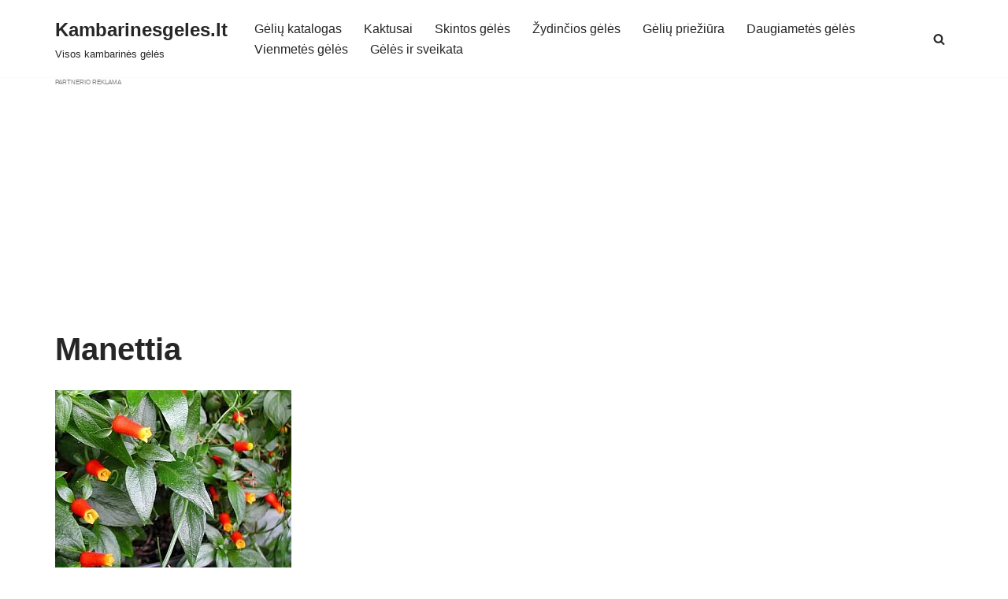

--- FILE ---
content_type: text/html; charset=utf-8
request_url: https://www.google.com/recaptcha/api2/aframe
body_size: 268
content:
<!DOCTYPE HTML><html><head><meta http-equiv="content-type" content="text/html; charset=UTF-8"></head><body><script nonce="AoPzoPVxaJ9FDWsqE296Iw">/** Anti-fraud and anti-abuse applications only. See google.com/recaptcha */ try{var clients={'sodar':'https://pagead2.googlesyndication.com/pagead/sodar?'};window.addEventListener("message",function(a){try{if(a.source===window.parent){var b=JSON.parse(a.data);var c=clients[b['id']];if(c){var d=document.createElement('img');d.src=c+b['params']+'&rc='+(localStorage.getItem("rc::a")?sessionStorage.getItem("rc::b"):"");window.document.body.appendChild(d);sessionStorage.setItem("rc::e",parseInt(sessionStorage.getItem("rc::e")||0)+1);localStorage.setItem("rc::h",'1768690567341');}}}catch(b){}});window.parent.postMessage("_grecaptcha_ready", "*");}catch(b){}</script></body></html>

--- FILE ---
content_type: text/css
request_url: https://kambarinesgeles.lt/wp-content/cache/autoptimize/css/autoptimize_single_f665a2ae1885af84c44e29343305078a.css?ver=1.9
body_size: -229
content:
.stpd_between_comments{margin:10px 0}.stpd_between_posts{margin:10px 0}.stpd_before_after_comments{margin:10px 0}.stpd-ad-placement-label{font-size:14px;font-family:inherit;font-weight:450;display:block;text-align:center;margin:auto;width:100%;margin-top:15px !important;margin-bottom:15px !important}

--- FILE ---
content_type: application/javascript; charset=utf-8
request_url: https://fundingchoicesmessages.google.com/f/AGSKWxVUhwoPPJR5Zwj6Dd-CJsxPDDWEzm3kUJ6EsaW6fkRpVi6tl_EXtwbRMOxIuCejGFpdiCw27FBxPgPc4iUTt0W1Upy2IZk1j_qvzvlvObu9eaQno6SlTzgLg2uCMM8QBDEBsws7h5I8lfnOwTWD0vdXjAGrQPGnnfEiDjASRwkXs_icMzZ61kIdhgvM/_/api-ads./ads_code_/adtadd1./sd_ads_-adman/
body_size: -1290
content:
window['1a4fa282-614e-4cee-8bed-db18bb68e074'] = true;

--- FILE ---
content_type: application/javascript; charset=utf-8
request_url: https://fundingchoicesmessages.google.com/f/AGSKWxXsGugrgi_BwA8X1xZiIXOv7uhXWZkDPFpCpEf1dpoZrvztD7__T9JlhIeWUT8YFVLoK5F6xDauTh8g4VOa2xR3uVKTa5bYIQAvyhzen6UpZ6sevInkyAtXLjwU3HxpXvQeLSP5nw==?fccs=W251bGwsbnVsbCxudWxsLG51bGwsbnVsbCxudWxsLFsxNzY4NjkwNTY1LDYyNTAwMDAwMF0sbnVsbCxudWxsLG51bGwsW251bGwsWzddXSwiaHR0cHM6Ly9rYW1iYXJpbmVzZ2VsZXMubHQvdGFnL21hbmV0dGlhLyIsbnVsbCxbWzgsIk05bGt6VWFaRHNnIl0sWzksImVuLVVTIl0sWzE5LCIyIl0sWzE3LCJbMF0iXSxbMjQsIiJdLFsyOSwiZmFsc2UiXV1d
body_size: -206
content:
if (typeof __googlefc.fcKernelManager.run === 'function') {"use strict";this.default_ContributorServingResponseClientJs=this.default_ContributorServingResponseClientJs||{};(function(_){var window=this;
try{
var OH=function(a){this.A=_.t(a)};_.u(OH,_.J);var PH=_.Zc(OH);var QH=function(a,b,c){this.B=a;this.params=b;this.j=c;this.l=_.F(this.params,4);this.o=new _.bh(this.B.document,_.O(this.params,3),new _.Og(_.Ok(this.j)))};QH.prototype.run=function(){if(_.P(this.params,10)){var a=this.o;var b=_.ch(a);b=_.Jd(b,4);_.gh(a,b)}a=_.Pk(this.j)?_.Xd(_.Pk(this.j)):new _.Zd;_.$d(a,9);_.F(a,4)!==1&&_.H(a,4,this.l===2||this.l===3?1:2);_.Dg(this.params,5)&&(b=_.O(this.params,5),_.fg(a,6,b));return a};var RH=function(){};RH.prototype.run=function(a,b){var c,d;return _.v(function(e){c=PH(b);d=(new QH(a,c,_.A(c,_.Nk,2))).run();return e.return({ia:_.L(d)})})};_.Rk(8,new RH);
}catch(e){_._DumpException(e)}
}).call(this,this.default_ContributorServingResponseClientJs);
// Google Inc.

//# sourceURL=/_/mss/boq-content-ads-contributor/_/js/k=boq-content-ads-contributor.ContributorServingResponseClientJs.en_US.M9lkzUaZDsg.es5.O/d=1/exm=kernel_loader,loader_js_executable/ed=1/rs=AJlcJMzanTQvnnVdXXtZinnKRQ21NfsPog/m=web_iab_tcf_v2_signal_executable
__googlefc.fcKernelManager.run('\x5b\x5b\x5b8,\x22\x5bnull,\x5b\x5bnull,null,null,\\\x22https:\/\/fundingchoicesmessages.google.com\/f\/AGSKWxWNN2XT7a3c_DFx09D0f9u9g2_zjk27iYHagy7cXIqS_7CflZIfcpUEtx_z6cCPKwroXlZ2HBtd3mpRkDaaIGA1gyD2qOYnCWgWpnxAuDdSC4Lv7jKcL0b41qqqVPWTTSJSdyAKKg\\\\u003d\\\\u003d\\\x22\x5d,null,null,\x5bnull,null,null,\\\x22https:\/\/fundingchoicesmessages.google.com\/el\/AGSKWxUaZhbB_ucC42Lqmd3lZ2tu1LEKDZCvgI5NUctqPPZk93r0Yjjt34ygMz76QobtCbmj6K_klOhX8hQfIWTBA79qjviRnF4fL_CK1nLs6UX4UckVPJA-Sk0QSfs2_RR3WfJtdppjKA\\\\u003d\\\\u003d\\\x22\x5d,null,\x5bnull,\x5b7\x5d\x5d\x5d,\\\x22kambarinesgeles.lt\\\x22,1,\\\x22lt\\\x22,null,null,null,null,1\x5d\x22\x5d\x5d,\x5bnull,null,null,\x22https:\/\/fundingchoicesmessages.google.com\/f\/AGSKWxUAYPWRD50qhPfygXeikK5cb-QdKKqYvVWljF_ap-GAUtN0aYUCPJED9dGKtRwpMupyvnpb7uTTwP7skZMmGlDAYMgr0vcJinwiGwAwL7YCiLjQ2_hFI5-6Jz5v8_dtMBW6bTkH4g\\u003d\\u003d\x22\x5d\x5d');}